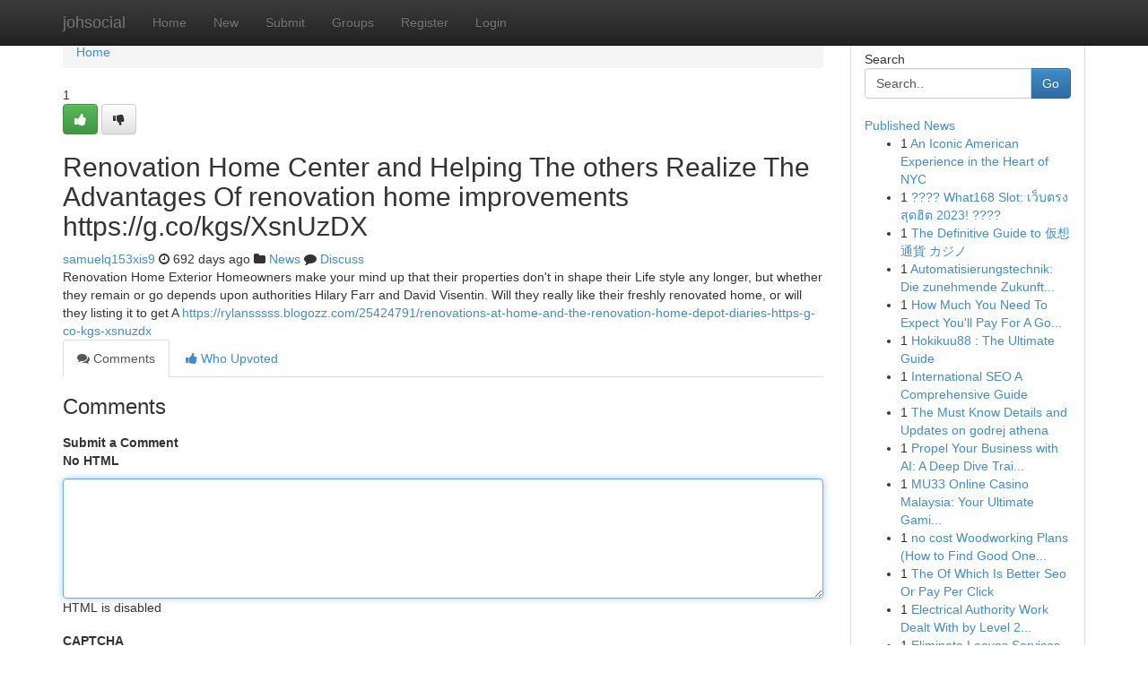

--- FILE ---
content_type: text/html; charset=UTF-8
request_url: https://johsocial.com/story6710080/renovation-home-center-and-helping-the-others-realize-the-advantages-of-renovation-home-improvements-https-g-co-kgs-xsnuzdx
body_size: 5283
content:
<!DOCTYPE html>
<html class="no-js" dir="ltr" xmlns="http://www.w3.org/1999/xhtml" xml:lang="en" lang="en"><head>

<meta http-equiv="Pragma" content="no-cache" />
<meta http-equiv="expires" content="0" />
<meta http-equiv="Content-Type" content="text/html; charset=UTF-8" />	
<title>Renovation Home Center and Helping The others Realize The Advantages Of renovation home improvements https://g.co/kgs/XsnUzDX</title>
<link rel="alternate" type="application/rss+xml" title="johsocial.com &raquo; Feeds 1" href="/rssfeeds.php?p=1" />
<link rel="alternate" type="application/rss+xml" title="johsocial.com &raquo; Feeds 2" href="/rssfeeds.php?p=2" />
<link rel="alternate" type="application/rss+xml" title="johsocial.com &raquo; Feeds 3" href="/rssfeeds.php?p=3" />
<link rel="alternate" type="application/rss+xml" title="johsocial.com &raquo; Feeds 4" href="/rssfeeds.php?p=4" />
<link rel="alternate" type="application/rss+xml" title="johsocial.com &raquo; Feeds 5" href="/rssfeeds.php?p=5" />
<link rel="alternate" type="application/rss+xml" title="johsocial.com &raquo; Feeds 6" href="/rssfeeds.php?p=6" />
<link rel="alternate" type="application/rss+xml" title="johsocial.com &raquo; Feeds 7" href="/rssfeeds.php?p=7" />
<link rel="alternate" type="application/rss+xml" title="johsocial.com &raquo; Feeds 8" href="/rssfeeds.php?p=8" />
<link rel="alternate" type="application/rss+xml" title="johsocial.com &raquo; Feeds 9" href="/rssfeeds.php?p=9" />
<link rel="alternate" type="application/rss+xml" title="johsocial.com &raquo; Feeds 10" href="/rssfeeds.php?p=10" />
<meta name="google-site-verification" content="m5VOPfs2gQQcZXCcEfUKlnQfx72o45pLcOl4sIFzzMQ" /><meta name="Language" content="en-us" />
<meta name="viewport" content="width=device-width, initial-scale=1.0">
<meta name="generator" content="Kliqqi" />

          <link rel="stylesheet" type="text/css" href="//netdna.bootstrapcdn.com/bootstrap/3.2.0/css/bootstrap.min.css">
             <link rel="stylesheet" type="text/css" href="https://cdnjs.cloudflare.com/ajax/libs/twitter-bootstrap/3.2.0/css/bootstrap-theme.css">
                <link rel="stylesheet" type="text/css" href="https://cdnjs.cloudflare.com/ajax/libs/font-awesome/4.1.0/css/font-awesome.min.css">
<link rel="stylesheet" type="text/css" href="/templates/bootstrap/css/style.css" media="screen" />

                         <script type="text/javascript" src="https://cdnjs.cloudflare.com/ajax/libs/modernizr/2.6.1/modernizr.min.js"></script>
<script type="text/javascript" src="https://cdnjs.cloudflare.com/ajax/libs/jquery/1.7.2/jquery.min.js"></script>
<style></style>
<link rel="alternate" type="application/rss+xml" title="RSS 2.0" href="/rss"/>
<link rel="icon" href="/favicon.ico" type="image/x-icon"/>
</head>

<body dir="ltr">

<header role="banner" class="navbar navbar-inverse navbar-fixed-top custom_header">
<div class="container">
<div class="navbar-header">
<button data-target=".bs-navbar-collapse" data-toggle="collapse" type="button" class="navbar-toggle">
    <span class="sr-only">Toggle navigation</span>
    <span class="fa fa-ellipsis-v" style="color:white"></span>
</button>
<a class="navbar-brand" href="/">johsocial</a>	
</div>
<span style="display: none;"><a href="/forum">forum</a></span>
<nav role="navigation" class="collapse navbar-collapse bs-navbar-collapse">
<ul class="nav navbar-nav">
<li ><a href="/">Home</a></li>
<li ><a href="/new">New</a></li>
<li ><a href="/submit">Submit</a></li>
                    
<li ><a href="/groups"><span>Groups</span></a></li>
<li ><a href="/register"><span>Register</span></a></li>
<li ><a data-toggle="modal" href="#loginModal">Login</a></li>
</ul>
	

</nav>
</div>
</header>
<!-- START CATEGORIES -->
<div class="subnav" id="categories">
<div class="container">
<ul class="nav nav-pills"><li class="category_item"><a  href="/">Home</a></li></ul>
</div>
</div>
<!-- END CATEGORIES -->
	
<div class="container">
	<section id="maincontent"><div class="row"><div class="col-md-9">

<ul class="breadcrumb">
	<li><a href="/">Home</a></li>
</ul>

<div itemscope itemtype="http://schema.org/Article" class="stories" id="xnews-6710080" >


<div class="story_data">
<div class="votebox votebox-published">

<div itemprop="aggregateRating" itemscope itemtype="http://schema.org/AggregateRating" class="vote">
	<div itemprop="ratingCount" class="votenumber">1</div>
<div id="xvote-3" class="votebutton">
<!-- Already Voted -->
<a class="btn btn-default btn-success linkVote_3" href="/login" title=""><i class="fa fa-white fa-thumbs-up"></i></a>
<!-- Bury It -->
<a class="btn btn-default linkVote_3" href="/login"  title="" ><i class="fa fa-thumbs-down"></i></a>


</div>
</div>
</div>
<div class="title" id="title-3">
<span itemprop="name">

<h2 id="list_title"><span>Renovation Home Center and Helping The others Realize The Advantages Of renovation home improvements https://g.co/kgs/XsnUzDX</span></h2></span>	
<span class="subtext">

<span itemprop="author" itemscope itemtype="http://schema.org/Person">
<span itemprop="name">
<a href="/user/samuelq153xis9" rel="nofollow">samuelq153xis9</a> 
</span></span>
<i class="fa fa-clock-o"></i>
<span itemprop="datePublished">  692 days ago</span>

<script>
$(document).ready(function(){
    $("#list_title span").click(function(){
		window.open($("#siteurl").attr('href'), '', '');
    });
});
</script>

<i class="fa fa-folder"></i> 
<a href="/groups">News</a>

<span id="ls_comments_url-3">
	<i class="fa fa-comment"></i> <span id="linksummaryDiscuss"><a href="#discuss" class="comments">Discuss</a>&nbsp;</span>
</span> 





</div>
</div>
<span itemprop="articleBody">
<div class="storycontent">
	
<div class="news-body-text" id="ls_contents-3" dir="ltr">
Renovation Home Exterior Homeowners make your mind up that their properties don&#039;t in shape their Life style any longer, but whether they remain or go depends upon authorities Hilary Farr and David Visentin. Will they really like their freshly renovated home, or will they listing it to get A <a id="siteurl" target="_blank" href="https://rylansssss.blogozz.com/25424791/renovations-at-home-and-the-renovation-home-depot-diaries-https-g-co-kgs-xsnuzdx">https://rylansssss.blogozz.com/25424791/renovations-at-home-and-the-renovation-home-depot-diaries-https-g-co-kgs-xsnuzdx</a><div class="clearboth"></div> 
</div>
</div><!-- /.storycontent -->
</span>
</div>

<ul class="nav nav-tabs" id="storytabs">
	<li class="active"><a data-toggle="tab" href="#comments"><i class="fa fa-comments"></i> Comments</a></li>
	<li><a data-toggle="tab" href="#who_voted"><i class="fa fa-thumbs-up"></i> Who Upvoted</a></li>
</ul>


<div id="tabbed" class="tab-content">

<div class="tab-pane fade active in" id="comments" >
<h3>Comments</h3>
<a name="comments" href="#comments"></a>
<ol class="media-list comment-list">

<a name="discuss"></a>
<form action="" method="post" id="thisform" name="mycomment_form">
<div class="form-horizontal">
<fieldset>
<div class="control-group">
<label for="fileInput" class="control-label">Submit a Comment</label>
<div class="controls">

<p class="help-inline"><strong>No HTML  </strong></p>
<textarea autofocus name="comment_content" id="comment_content" class="form-control comment-form" rows="6" /></textarea>
<p class="help-inline">HTML is disabled</p>
</div>
</div>


<script>
var ACPuzzleOptions = {
   theme :  "white",
   lang :  "en"
};
</script>

<div class="control-group">
	<label for="input01" class="control-label">CAPTCHA</label>
	<div class="controls">
	<div id="solvemedia_display">
	<script type="text/javascript" src="https://api.solvemedia.com/papi/challenge.script?k=1G9ho6tcbpytfUxJ0SlrSNt0MjjOB0l2"></script>

	<noscript>
	<iframe src="http://api.solvemedia.com/papi/challenge.noscript?k=1G9ho6tcbpytfUxJ0SlrSNt0MjjOB0l2" height="300" width="500" frameborder="0"></iframe><br/>
	<textarea name="adcopy_challenge" rows="3" cols="40"></textarea>
	<input type="hidden" name="adcopy_response" value="manual_challenge"/>
	</noscript>	
</div>
<br />
</div>
</div>

<div class="form-actions">
	<input type="hidden" name="process" value="newcomment" />
	<input type="hidden" name="randkey" value="75578554" />
	<input type="hidden" name="link_id" value="3" />
	<input type="hidden" name="user_id" value="2" />
	<input type="hidden" name="parrent_comment_id" value="0" />
	<input type="submit" name="submit" value="Submit Comment" class="btn btn-primary" />
	<a href="https://remove.backlinks.live" target="_blank" style="float:right; line-height: 32px;">Report Page</a>
</div>
</fieldset>
</div>
</form>
</ol>
</div>
	
<div class="tab-pane fade" id="who_voted">
<h3>Who Upvoted this Story</h3>
<div class="whovotedwrapper whoupvoted">
<ul>
<li>
<a href="/user/samuelq153xis9" rel="nofollow" title="samuelq153xis9" class="avatar-tooltip"><img src="/avatars/Avatar_100.png" alt="" align="top" title="" /></a>
</li>
</ul>
</div>
</div>
</div>
<!-- END CENTER CONTENT -->


</div>

<!-- START RIGHT COLUMN -->
<div class="col-md-3">
<div class="panel panel-default">
<div id="rightcol" class="panel-body">
<!-- START FIRST SIDEBAR -->

<!-- START SEARCH BOX -->
<script type="text/javascript">var some_search='Search..';</script>
<div class="search">
<div class="headline">
<div class="sectiontitle">Search</div>
</div>

<form action="/search" method="get" name="thisform-search" class="form-inline search-form" role="form" id="thisform-search" >

<div class="input-group">

<input type="text" class="form-control" tabindex="20" name="search" id="searchsite" value="Search.." onfocus="if(this.value == some_search) {this.value = '';}" onblur="if (this.value == '') {this.value = some_search;}"/>

<span class="input-group-btn">
<button type="submit" tabindex="21" class="btn btn-primary custom_nav_search_button" />Go</button>
</span>
</div>
</form>

<div style="clear:both;"></div>
<br />
</div>
<!-- END SEARCH BOX -->

<!-- START ABOUT BOX -->

	


<div class="headline">
<div class="sectiontitle"><a href="/">Published News</a></div>
</div>
<div class="boxcontent">
<ul class="sidebar-stories">

<li>
<span class="sidebar-vote-number">1</span>	<span class="sidebar-article"><a href="https://johsocial.com/story11605603/an-iconic-american-experience-in-the-heart-of-nyc" class="sidebar-title">An Iconic American Experience in the Heart of NYC</a></span>
</li>
<li>
<span class="sidebar-vote-number">1</span>	<span class="sidebar-article"><a href="https://johsocial.com/story11605602/what168-slot-เว-บตรง-ส-ดฮ-ต-2023" class="sidebar-title">????  What168 Slot: เว็บตรง สุดฮิต 2023! ????</a></span>
</li>
<li>
<span class="sidebar-vote-number">1</span>	<span class="sidebar-article"><a href="https://johsocial.com/story11605601/the-definitive-guide-to-仮想通貨-カジノ" class="sidebar-title">The Definitive Guide to 仮想通貨 カジノ</a></span>
</li>
<li>
<span class="sidebar-vote-number">1</span>	<span class="sidebar-article"><a href="https://johsocial.com/story11605600/automatisierungstechnik-die-zunehmende-zukunft-der-produktion-in-tirol" class="sidebar-title">Automatisierungstechnik: Die zunehmende Zukunft...</a></span>
</li>
<li>
<span class="sidebar-vote-number">1</span>	<span class="sidebar-article"><a href="https://johsocial.com/story11605599/how-much-you-need-to-expect-you-ll-pay-for-a-good-back-pain-ayurvedic-medicine" class="sidebar-title">How Much You Need To Expect You&#039;ll Pay For A Go...</a></span>
</li>
<li>
<span class="sidebar-vote-number">1</span>	<span class="sidebar-article"><a href="https://johsocial.com/story11605598/hokikuu88-the-ultimate-guide" class="sidebar-title"> Hokikuu88  : The Ultimate Guide</a></span>
</li>
<li>
<span class="sidebar-vote-number">1</span>	<span class="sidebar-article"><a href="https://johsocial.com/story11605597/international-seo-a-comprehensive-guide" class="sidebar-title">International SEO A Comprehensive Guide</a></span>
</li>
<li>
<span class="sidebar-vote-number">1</span>	<span class="sidebar-article"><a href="https://johsocial.com/story11605596/the-must-know-details-and-updates-on-godrej-athena" class="sidebar-title">The Must Know Details and Updates on godrej athena</a></span>
</li>
<li>
<span class="sidebar-vote-number">1</span>	<span class="sidebar-article"><a href="https://johsocial.com/story11605595/propel-your-business-with-ai-a-deep-dive-training" class="sidebar-title"> Propel Your Business with AI: A Deep Dive Trai...</a></span>
</li>
<li>
<span class="sidebar-vote-number">1</span>	<span class="sidebar-article"><a href="https://johsocial.com/story11605594/mu33-online-casino-malaysia-your-ultimate-gaming-destination" class="sidebar-title">MU33 Online Casino Malaysia: Your Ultimate Gami...</a></span>
</li>
<li>
<span class="sidebar-vote-number">1</span>	<span class="sidebar-article"><a href="https://johsocial.com/story11605593/no-cost-woodworking-plans-how-to-find-good-ones-and-create-without-guessing" class="sidebar-title">no cost Woodworking Plans (How to Find Good One...</a></span>
</li>
<li>
<span class="sidebar-vote-number">1</span>	<span class="sidebar-article"><a href="https://johsocial.com/story11605592/the-of-which-is-better-seo-or-pay-per-click" class="sidebar-title">The Of Which Is Better Seo Or Pay Per Click</a></span>
</li>
<li>
<span class="sidebar-vote-number">1</span>	<span class="sidebar-article"><a href="https://johsocial.com/story11605591/electrical-authority-work-dealt-with-by-level-2-electrician-north-shore" class="sidebar-title">Electrical Authority Work Dealt With by Level 2...</a></span>
</li>
<li>
<span class="sidebar-vote-number">1</span>	<span class="sidebar-article"><a href="https://johsocial.com/story11605590/eliminate-leaves-services-in-your-area" class="sidebar-title">Eliminate Leaves Services in Your Area</a></span>
</li>
<li>
<span class="sidebar-vote-number">1</span>	<span class="sidebar-article"><a href="https://johsocial.com/story11605589/how-much-do-you-know-about-nambiar-millenia" class="sidebar-title">How Much Do You Know About nambiar millenia?</a></span>
</li>

</ul>
</div>

<!-- END SECOND SIDEBAR -->
</div>
</div>
</div>
<!-- END RIGHT COLUMN -->
</div></section>
<hr>

<!--googleoff: all-->
<footer class="footer">
<div id="footer">
<span class="subtext"> Copyright &copy; 2026 | <a href="/search">Advanced Search</a> 
| <a href="/">Live</a>
| <a href="/">Tag Cloud</a>
| <a href="/">Top Users</a>
| Made with <a href="#" rel="nofollow" target="_blank">Kliqqi CMS</a> 
| <a href="/rssfeeds.php?p=1">All RSS Feeds</a> 
</span>
</div>
</footer>
<!--googleon: all-->


</div>
	
<!-- START UP/DOWN VOTING JAVASCRIPT -->
	
<script>
var my_base_url='http://johsocial.com';
var my_kliqqi_base='';
var anonymous_vote = false;
var Voting_Method = '1';
var KLIQQI_Visual_Vote_Cast = "Voted";
var KLIQQI_Visual_Vote_Report = "Buried";
var KLIQQI_Visual_Vote_For_It = "Vote";
var KLIQQI_Visual_Comment_ThankYou_Rating = "Thank you for rating this comment.";


</script>
<!-- END UP/DOWN VOTING JAVASCRIPT -->


<script type="text/javascript" src="https://cdnjs.cloudflare.com/ajax/libs/jqueryui/1.8.23/jquery-ui.min.js"></script>
<link href="https://cdnjs.cloudflare.com/ajax/libs/jqueryui/1.8.23/themes/base/jquery-ui.css" media="all" rel="stylesheet" type="text/css" />




             <script type="text/javascript" src="https://cdnjs.cloudflare.com/ajax/libs/twitter-bootstrap/3.2.0/js/bootstrap.min.js"></script>

<!-- Login Modal -->
<div class="modal fade" id="loginModal" tabindex="-1" role="dialog">
<div class="modal-dialog">
<div class="modal-content">
<div class="modal-header">
<button type="button" class="close" data-dismiss="modal" aria-hidden="true">&times;</button>
<h4 class="modal-title">Login</h4>
</div>
<div class="modal-body">
<div class="control-group">
<form id="signin" action="/login?return=/story6710080/renovation-home-center-and-helping-the-others-realize-the-advantages-of-renovation-home-improvements-https-g-co-kgs-xsnuzdx" method="post">

<div style="login_modal_username">
	<label for="username">Username/Email</label><input id="username" name="username" class="form-control" value="" title="username" tabindex="1" type="text">
</div>
<div class="login_modal_password">
	<label for="password">Password</label><input id="password" name="password" class="form-control" value="" title="password" tabindex="2" type="password">
</div>
<div class="login_modal_remember">
<div class="login_modal_remember_checkbox">
	<input id="remember" style="float:left;margin-right:5px;" name="persistent" value="1" tabindex="3" type="checkbox">
</div>
<div class="login_modal_remember_label">
	<label for="remember" style="">Remember</label>
</div>
<div style="clear:both;"></div>
</div>
<div class="login_modal_login">
	<input type="hidden" name="processlogin" value="1"/>
	<input type="hidden" name="return" value=""/>
	<input class="btn btn-primary col-md-12" id="signin_submit" value="Sign In" tabindex="4" type="submit">
</div>
    
<hr class="soften" id="login_modal_spacer" />
	<div class="login_modal_forgot"><a class="btn btn-default col-md-12" id="forgot_password_link" href="/login">Forgotten Password?</a></div>
	<div class="clearboth"></div>
</form>
</div>
</div>
</div>
</div>
</div>

<script>$('.avatar-tooltip').tooltip()</script>
<script defer src="https://static.cloudflareinsights.com/beacon.min.js/vcd15cbe7772f49c399c6a5babf22c1241717689176015" integrity="sha512-ZpsOmlRQV6y907TI0dKBHq9Md29nnaEIPlkf84rnaERnq6zvWvPUqr2ft8M1aS28oN72PdrCzSjY4U6VaAw1EQ==" data-cf-beacon='{"version":"2024.11.0","token":"b0acc813acda41bcaaea110741417ed5","r":1,"server_timing":{"name":{"cfCacheStatus":true,"cfEdge":true,"cfExtPri":true,"cfL4":true,"cfOrigin":true,"cfSpeedBrain":true},"location_startswith":null}}' crossorigin="anonymous"></script>
</body>
</html>
